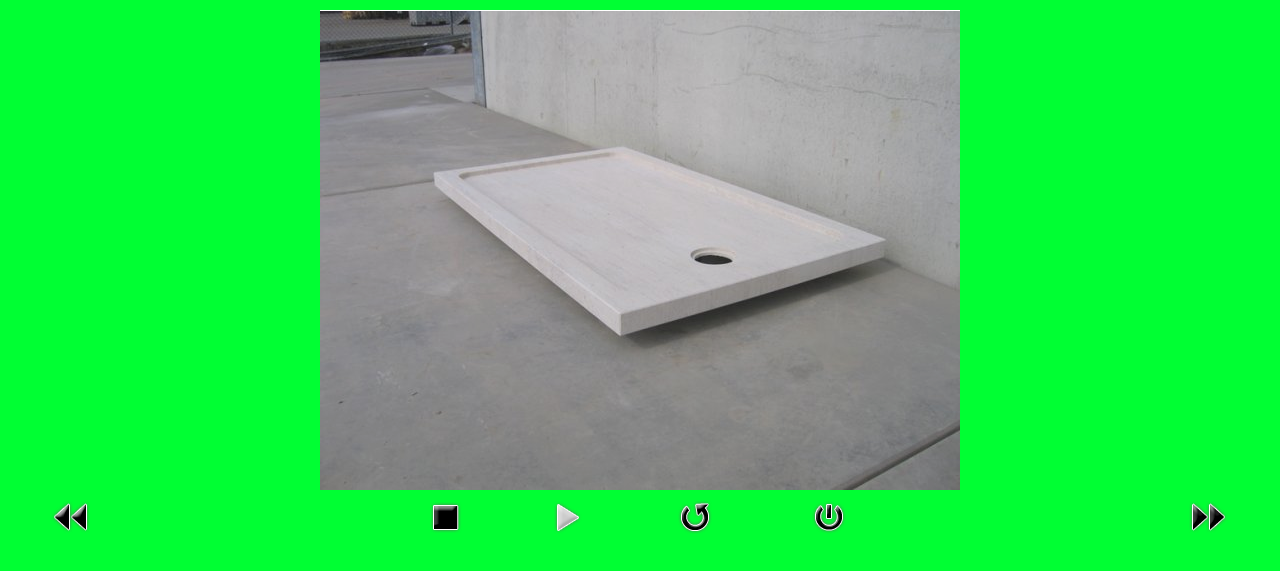

--- FILE ---
content_type: text/html; charset=utf-8
request_url: http://www.arduin-brievenbussen.be/index.php/allerlei/douche-bakken/34-douche-bakken/detail/675-img-0398?phocaslideshow=1&tmpl=component
body_size: 6727
content:
<!DOCTYPE html PUBLIC "-//W3C//DTD XHTML 1.0 Transitional//EN" "http://www.w3.org/TR/xhtml1/DTD/xhtml1-transitional.dtd">
<html xmlns="http://www.w3.org/1999/xhtml" xml:lang="nl-nl" lang="nl-nl" >
<head>
   <base href="http://www.arduin-brievenbussen.be/index.php/allerlei/douche-bakken/34-douche-bakken/detail/675-img-0398" />
  <meta http-equiv="content-type" content="text/html; charset=utf-8" />
  <meta name="keywords" content="arduin, brievenbussen, huisnummers" />
  <meta name="description" content="brievenbussen en arduin geleverd en geplaatst" />
  <meta name="generator" content="Joomla! - Open Source Content Management" />
  <title>Douche bakken - IMG_0398</title>
  <link rel="stylesheet" href="/components/com_phocagallery/assets/phocagallery.css" type="text/css" />
  <script src="/components/com_phocagallery/assets/jquery/jquery-1.6.4.min.js" type="text/javascript"></script>
  <script src="/components/com_phocagallery/assets/fadeslideshow/fadeslideshow.js" type="text/javascript"></script>
  <style type="text/css"> 
 html, body, .contentpane, #all, #main {background:#00ff33;padding:0px !important;margin:0px !important; width: 100% !important; max-width: 100% !important;} 
 center, table {background:#00ff33;} 
 #sbox-window {background-color:#fff;padding:5px} 
body {min-width:100%} 
.rt-container {width:100%} 
 </style>

 <link rel="stylesheet" href="/templates/system/css/system.css" type="text/css" />
 <link rel="stylesheet" href="/templates/system/css/general.css" type="text/css" />
 <link rel="stylesheet" href="/templates/arduin_30092014/css/print.css" type="text/css" />
</head>
<body class="contentpane">
 
<div id="system-message-container">
</div>
 <script type="text/javascript">
/***********************************************
* Ultimate Fade In Slideshow v2.0- (c) Dynamic Drive DHTML code library (www.dynamicdrive.com)
* This notice MUST stay intact for legal use
* Visit Dynamic Drive at http://www.dynamicdrive.com/ for this script and 100s more
***********************************************/
var phocagallery=new fadeSlideShow({
	wrapperid: "phocaGallerySlideshowC",
	dimensions: [640, 480],
	imagearray: [["/images/phocagallery/ALLERLEIDOUCHEBAKKEN/thumbs/phoca_thumb_l_Beige  5 cm.jpg", "", "", ""],
["/images/phocagallery/ALLERLEIDOUCHEBAKKEN/thumbs/phoca_thumb_l_Boston.jpg", "", "", ""],
["/images/phocagallery/ALLERLEIDOUCHEBAKKEN/thumbs/phoca_thumb_l_carrara 3 cm.jpg", "", "", ""],
["/images/phocagallery/ALLERLEIDOUCHEBAKKEN/thumbs/phoca_thumb_l_douche met afmetingen.jpg", "", "", ""],
["/images/phocagallery/ALLERLEIDOUCHEBAKKEN/thumbs/phoca_thumb_l_foto 1.jpg", "", "", ""],
["/images/phocagallery/ALLERLEIDOUCHEBAKKEN/thumbs/phoca_thumb_l_foto 2.jpg", "", "", ""],
["/images/phocagallery/ALLERLEIDOUCHEBAKKEN/thumbs/phoca_thumb_l_Gebouchardeerd 5 cm.jpg", "", "", ""],
["/images/phocagallery/ALLERLEIDOUCHEBAKKEN/thumbs/phoca_thumb_l_geschuurd 5 cm.jpg", "", "", ""],
["/images/phocagallery/ALLERLEIDOUCHEBAKKEN/thumbs/phoca_thumb_l_Gezoet 5 cm.jpg", "", "", ""],
["/images/phocagallery/ALLERLEIDOUCHEBAKKEN/thumbs/phoca_thumb_l_IMG_0396.jpg", "", "", ""],
["/images/phocagallery/ALLERLEIDOUCHEBAKKEN/thumbs/phoca_thumb_l_IMG_0397.jpg", "", "", ""],
["/images/phocagallery/ALLERLEIDOUCHEBAKKEN/thumbs/phoca_thumb_l_IMG_0398.jpg", "", "", ""],
["/images/phocagallery/ALLERLEIDOUCHEBAKKEN/thumbs/phoca_thumb_l_IMG_3255.jpg", "", "", ""],
["/images/phocagallery/ALLERLEIDOUCHEBAKKEN/thumbs/phoca_thumb_l_IMG_5958.jpg", "", "", ""],
["/images/phocagallery/ALLERLEIDOUCHEBAKKEN/thumbs/phoca_thumb_l_IMG_5963.jpg", "", "", ""],
["/images/phocagallery/ALLERLEIDOUCHEBAKKEN/thumbs/phoca_thumb_l_IMG_5964.jpg", "", "", ""],
["/images/phocagallery/ALLERLEIDOUCHEBAKKEN/thumbs/phoca_thumb_l_IMG_6448.jpg", "", "", ""],
["/images/phocagallery/ALLERLEIDOUCHEBAKKEN/thumbs/phoca_thumb_l_IMG_6450.jpg", "", "", ""],
["/images/phocagallery/ALLERLEIDOUCHEBAKKEN/thumbs/phoca_thumb_l_IMG_6455.jpg", "", "", ""],
["/images/phocagallery/ALLERLEIDOUCHEBAKKEN/thumbs/phoca_thumb_l_IMG_6458.jpg", "", "", ""],
["/images/phocagallery/ALLERLEIDOUCHEBAKKEN/thumbs/phoca_thumb_l_Miami.jpg", "", "", ""],
["/images/phocagallery/ALLERLEIDOUCHEBAKKEN/thumbs/phoca_thumb_l_Putdeksel.jpg", "", "", ""],
["/images/phocagallery/ALLERLEIDOUCHEBAKKEN/thumbs/phoca_thumb_l_Teak douche.jpg", "", "", ""]
],
	displaymode: {type:'auto', pause: 2000, cycles:0, wraparound:false, randomize: 0},
	persist: false,
	fadeduration: 3000,
	descreveal: "peekaboo",
	togglerid: ""
})
</script>
<div id="phocagallery" class="pg-detail-view"><center style="padding-top:10px;"><table border="0" width="100%" cellpadding="0" cellspacing="0"><tr><td colspan="6"  valign="middle" height="480" style="height:480px" ><div id="phocaGallerySlideshowC" style="width:640px;height:480px;padding:0;margin: auto"></div></td></tr><tr><td colspan="6"><div style="padding:0;margin:0;height:3px;font-size:0px;">&nbsp;</div></td></tr><tr><td colspan="6" align="left" valign="top"><div></div></td></tr><tr><td align="left" width="30%" style="padding-left:48px"><div class="pg-imgbgd"><a href="/index.php/allerlei/douche-bakken/34-douche-bakken/detail/674-img-0397?tmpl=component" title="Previous Image" id="prev" ><img src="/components/com_phocagallery/assets/images/icon-prev.png" alt="Previous Image"  /></a></div></td><td align="center"><div class="pg-imgbgd"><a href="/index.php/allerlei/douche-bakken/34-douche-bakken/detail/675-img-0398?tmpl=component&amp;phocaslideshow=0" title="Stop Slideshow" ><img src="/components/com_phocagallery/assets/images/icon-stop.png" alt="Stop Slideshow"  /></a></div></td><td align="center"><img src="/components/com_phocagallery/assets/images/icon-play-grey.png" alt="Start Slideshow"  /></td><td align="center"><div class="pg-imgbgd"><a href="/index.php/allerlei/douche-bakken/34-douche-bakken/detail/675-img-0398?tmpl=component" onclick="window.location.reload(true);" title="Refresh" ><img src="/components/com_phocagallery/assets/images/icon-reload.png" alt="Refresh"  /></a></div></td><td align="center"><div class="pg-imgbgd"><a href="/index.php/allerlei/douche-bakken/34-douche-bakken/detail/675-img-0398?tmpl=component" onclick="window.parent.SqueezeBox.close();" title="Close Window" ><img src="/components/com_phocagallery/assets/images/icon-exit.png" alt="Close Window"  /></a></div></td><td align="right" width="30%" style="padding-right:48px"><div class="pg-imgbgd"><a href="/index.php/allerlei/douche-bakken/34-douche-bakken/detail/676-img-3255?tmpl=component" title="Next Image" id="next" ><img src="/components/com_phocagallery/assets/images/icon-next.png" alt="Next Image"  /></a></div></td></tr></table></center></div>
</body>
</html>


--- FILE ---
content_type: text/css
request_url: http://www.arduin-brievenbussen.be/components/com_phocagallery/assets/phocagallery.css
body_size: 23751
content:
/* Phoca Gallery http://www.phoca.cz */
#phocagallery {
	padding:0;
	margin:0;
	width: auto;
}

#phocagallery a img {
	padding:0;
	margin:0;
	border:0px;
}

#phocagallery .phocagallery-cat-desc {
	margin: 10px 0 10px 0;
}
#phocagallery .category {
	margin: 5px;
}
#phocagallery.pg-detail-view {
	margin:0px;
	padding:0px;
}



#phocagallery .pg-detail-tags,
#phocagallery .pg-cat-tags {
	text-align: right;
	font-size: x-small;
}

#phocagallery-pane .phocagallery-box-file,
#phocagallery .phocagallery-box-file,
.phocagallery-box-file {
	position:relative;
	float:left;
	text-align:center;
	/*overflow:visible;*/
	/*
	-moz-border-radius: 5px;
	-webkit-border-radius: 5px;
	border-radius: 5px;
	*/
}
#phocagallery-pane .phocagallery-box-file-first,
#phocagallery .phocagallery-box-file-first,
.phocagallery-box-file-first {
	
	/*overflow: hidden;*/
	display: table;
	vertical-align:middle;
}
#phocagallery-pane .phocagallery-box-file-second,
#phocagallery .phocagallery-box-file-second,
.phocagallery-box-file-second {
	display: table-cell;
	vertical-align: middle;
}
#phocagallery-pane .phocagallery-box-file-third,
#phocagallery .phocagallery-box-file-third,
.phocagallery-box-file-third {
	text-align:center;
}

#phocagallery-pane a img,
#phocagallery a img,
#phocagallery-statistics a img{
	border: 0px;
}

#phocagallery a:hover, #phocagallery a:active, #phocagallery a:focus,
#phocagallery-statistics a:hover, #phocagallery-statistics a:active, #phocagallery-statistics a:focus {
	background: none;
	border:0px;
	text-decoration:none;
}

#phocagallery .pg-name,
#phocagallery-statistics .pg-name{ 
	margin:0px;
	padding:0px;
	margin-top:2px;
	color:#135cae;
	text-align:center;
}
#phocagallery .detail,
#phocagallery-statistics .detail {
	text-align:right;
	margin:0px;
	padding:0px;
}

#phocagallery .phocagallery-box-file:hover,
#phocagallery .phocagallery-box-file.hover,
#phocagallery-pane .phocagallery-box-file:hover,
#phocagallery-pane .phocagallery-box-file.hover,
.phocagallery-box-file:hover, 
.phocagallery-box-file.hover  {
	/*border:1px solid #135cae;
	background:#f5f5f5;*/
	text-decoration:none;
	/*
	-moz-border-radius: 5px;
	-webkit-border-radius: 5px;
	border-radius: 5px;
	*/
}

/*hotnew*/
#phocagallery div.phocagallery-box-file-first img.pg-img-ovr1 {
	position: absolute;
	top: 3px;
	left: 3px;
}

#phocagallery div.phocagallery-box-file-first img.pg-img-ovr2 {
	position: absolute;
	top: 3px;
	left: 35px;
}

#phocagallery .pg-cat-img-detail {
	padding:0;
	margin:0;
	margin-top:10px;
	margin-bottom:5px;
}
#phocagallery .pg-cat-img-detail-box {
	position:relative;
	float:left;
	margin:0;
	padding:0;
}

.pg-cats-box-float {
	position: relative;
	float: left;
}


/*detail*/
.phocagallery-box-file-d	{
	position:relative;
	float:left;
	border:1px solid #E8E8E8;
	background:#fcfcfc;
	text-align:center;
	overflow:visible;
	width:640px;
	height:480px;
}

.phocagallery-box-file-first-d {
	background:#f5f5f5;
	width:640px;
	height:480px;
	overflow: hidden;
	display: table;
	vertical-align:middle;
}

/*download message*/
#download-msg{
	font-family:sans-serif;
	font-size:83%;
	position:absolute;
	left: 10%;
	top:10%;
	background-color: #ebecff;
	border: 5px solid #cccccc;
	filter:alpha(opacity=80);
	opacity: 0.8;
	-moz-opacity:0.8;
	z-index:1000;
}
	
/*download message text*/ 
#download-msg div table{ 
	padding: 10px; 
	filter:alpha(opacity=100); 
	opacity: 0.8; 
	-moz-opacity:0.8; 
	position: relative; 
	z-index:1000; 
	background-color:#ebecff; 
} 
#download-msg div table tr td, 
#download-msg div table tr td small, 
#download-msg a { 
	color:#000000; 
	font-weight: bold; 
}

#phocagallery .main-switch-image {
	margin:0px;
	padding:7px 5px 7px 5px;
	margin-bottom:15px;
}
#phocagallery .main-switch-image-table {
	/*border:1px solid #c2c2c2;*/
}
#loading-label-ytb,
#loading-label,
#loading-label-user{
	text-align:center;
	display:none;
}

#phocaGalleryImageBox,
#image-box {
	position:relative;
}
#description-msg{
	font-size:83%;
	text-align:left;
	margin:0;padding:0;
	position:absolute;
	bottom: 0px;
	left:0px;
	right:0px;
	background-color: #000;
	filter:alpha(opacity=60);
	opacity: 0.6;
	-moz-opacity:0.6;
	z-index:1000;
	width:100%;
}

#description-text{
	color:#fff;
	padding:10px;
/*	filter:alpha(opacity=100); 
	opacity: 0.8; 
	-moz-opacity:0.8; */
	position: relative; 
	z-index:1000; 
	background-color:#000;
}

/* Voting - style by http://www.jluvip.com/works/css/starvote/index2-1.html*/
#phocagallery ul.star-rating li,
#phocagallery-pane ul.star-rating li,
#phocagallery ul.star-rating-small li{
	background: none;
	list-style-type:none;
}

#phocagallery .star-rating,
#phocagallery-pane .star-rating,
.star-rating{
	list-style:none;
	margin: 0px;
	margin-top:5px;
	margin-bottom:5px;
	padding:0px;
	width: 110px;
	height: 22px;
	position: relative;
	background: url(images/icon-voting.png) top left repeat-x;
}
#phocagallery .star-rating li,
#phocagallery-pane .star-rating li,
.star-rating li{
	list-style-type:none;
	padding:0px;
	margin:0px;
	/*\*/
	float: left;
	/* */
}
#phocagallery .star-rating li a,
#phocagallery-pane .star-rating li a,
.star-rating li a{
	display:block;
	width:22px;
	height: 22px;
	text-decoration: none;
	text-indent: -9000px;
	z-index: 20;
	position: absolute;
	padding: 0px;
}
#phocagallery .star-rating li a:hover,
#phocagallery-pane .star-rating li a:hover,
.star-rating li a:hover{
	background: url(images/icon-voting.png) left center;
	z-index: 2;
	left: 0px;
}
#phocagallery .star-rating a.star1,
#phocagallery-pane .star-rating a.star1,
.star-rating a.star1{
	left: 0px;
}
#phocagallery .star-rating a.star1:hover,
#phocagallery-pane .star-rating a.star1:hover,
.star-rating a.star1:hover{
	width:22px;
}
#phocagallery .star-rating a.stars2,
#phocagallery-pane .star-rating a.stars2,
.star-rating a.stars2{
	left:22px;
}
#phocagallery .star-rating a.stars2:hover,
#phocagallery-pane .star-rating a.stars2:hover,
.star-rating a.stars2:hover{
	width: 44px;
}
#phocagallery .star-rating a.stars3,
#phocagallery-pane .star-rating a.stars3,
.star-rating a.stars3{
	left: 44px;
}
#phocagallery .star-rating a.stars3:hover,
#phocagallery-pane .star-rating a.stars3:hover,
.star-rating a.stars3:hover{
	width: 66px;
}
#phocagallery .star-rating a.stars4,
#phocagallery-pane .star-rating a.stars4,
.star-rating a.stars4{
	left: 66px;
}
#phocagallery .star-rating a.stars4:hover,
#phocagallery-pane .star-rating a.stars4:hover,
.star-rating a.stars4:hover{
	width: 88px;
}
#phocagallery .star-rating a.stars5,
#phocagallery-pane .star-rating a.stars5,
.star-rating a.stars5{
	left: 88px;
}
#phocagallery .star-rating a.stars5:hover,
#phocagallery-pane .star-rating a.stars5:hover,
.star-rating a.stars5:hover{
	width: 110px;
}
#phocagallery .star-rating li.current-rating,
#phocagallery-pane .star-rating li.current-rating,
.star-rating li.current-rating{
	background: url(images/icon-voting.png) left bottom;
	position: absolute;
	height: 22px;
	/*width:77px;*/
	display: block;
	text-indent: -9000px;
	z-index: 1;
}

/* Voting small */
#phocagallery .star-rating-small,
.star-rating-small{
	list-style:none;
	margin: 0px;
	margin-top:5px;
	margin-bottom:5px;
	padding:0px;
	width: 80px;
	height: 16px;
	position: relative;
	background: url(images/icon-voting-small.png) top left repeat-x;
}
#phocagallery .star-rating-small li,
.star-rating-small li{
	list-style-type:none;
	padding:0px;
	margin:0px;
	/*\*/
	float: left;
	/* */
}

#phocagallery .star-rating-small li a,
.star-rating-small li a{
	display:block;
	width:16px;
	height: 16px;
	text-decoration: none;
	text-indent: -9000px;
	z-index: 20;
	position: absolute;
	padding: 0px;
}
#phocagallery .star-rating-small li a:hover,
.star-rating-small li a:hover{
	background: url(images/icon-voting-small.png) left center;
	z-index: 2;
	left: 0px;
}
#phocagallery .star-rating-small a.star1,
.star-rating-small a.star1{
	left: 0px;
}
#phocagallery .star-rating-small a.star1:hover,
.star-rating-small a.star1:hover{
	width:16px;
}
#phocagallery .star-rating-small a.stars2,
.star-rating-small a.stars2{
	left:16px;
}
#phocagallery .star-rating-small a.stars2:hover,
.star-rating-small a.stars2:hover{
	width: 32px;
}
#phocagallery .star-rating-small a.stars3,
.star-rating-small a.stars3{
	left: 32px;
}
#phocagallery .star-rating-small a.stars3:hover,
.star-rating-small a.stars3:hover{
	width: 48px;
}
#phocagallery .star-rating-small a.stars4,
.star-rating-small a.stars4{
	left: 48px;
}
#phocagallery .star-rating-small a.stars4:hover,
.star-rating-small a.stars4:hover{
	width: 64px;
}
#phocagallery  .star-rating-small a.stars5,
.star-rating-small a.stars5{
	left: 64px;
} 
#phocagallery  .star-rating-small a.stars5:hover,
.star-rating-small a.stars5:hover{
	width: 80px;
}
#phocagallery .star-rating-small li.current-rating,
.star-rating-small li.current-rating{
	background: url(images/icon-voting-small.png) left bottom;
	position: absolute;
	height: 16px;
	/*width:77px;*/
	display: block;
	text-indent: -9000px;
	z-index: 1;
}

#phocagallery-categories-detail {
clear: both;
}
/* Pane*/

#phocagallery-votes,
#phocagallery-comments,
#phocagallery-upload,
#phocagallery-ytbupload,
#phocagallery-javaupload ,
#phocagallery-multipleupload ,
#phocagallery-category-creating,
#phocagallery-subcategory-creating,
#phocagallery-statistics,
#phocagallery-user{
	margin-top:0px;/*IE bug*/
	margin-bottom:15px;
}

#phocagallery-votes a img,
#phocagallery-comments a img,
#phocagallery-upload a img,
#phocagallery-ytbupload a img,
#phocagallery-javaupload  a img,
#phocagallery-multipleupload  a img,
#phocagallery-category-creating a img,
#phocagallery-subcategory-creating a img,
#phocagallery-user a img,
#phocagallery-statistics a img{
	border: 0px;
}
#phocagallery-categories-detail fieldset, 
#phocagallery-votes fieldset,
#phocagallery-comments fieldset,
#phocagallery-upload fieldset,
#phocagallery-ytbupload fieldset,
#phocagallery-javaupload  fieldset,
#phocagallery-multipleupload fieldset,
#phocagallery-category-creating fieldset,
#phocagallery-subcategory-creating fieldset,
#phocagallery-user fieldset,
#phocagallery-statistics fieldset {
	border:1px solid #ccc;
	padding:10px;
	margin:5px;
}
#phocagallery-categories-detail legend, 
#phocagallery-votes legend,
#phocagallery-comments legend,
#phocagallery-upload legend,
#phocagallery-ytbupload legend,
#phocagallery-javaupload legend,
#phocagallery-multipleupload legend,
#phocagallery-category-creating legend,
#phocagallery-subcategory-creating legend, 
#phocagallery-user legend,
#phocagallery-statistics legend {
	font-weight:bold;
	color:#aa0000;
	padding:10px;
}
#phocagallery-votes small, 
#phocagallery-comments small, 
#phocagallery-upload small ,
#phocagallery-ytbupload small,
#phocagallery-javaupload small,
#phocagallery-multipleupload  small,
#phocagallery-statistics small,
#phocagallery-category-creating small,
#phocagallery-subcategory-creating small, 
#phocagallery-user small {
	color:#ccc;
}

#phocagallery-votes form,
#phocagallery-comments form,
#phocagallery-upload form,
#phocagallery-ytbupload form,
#phocagallery-javaupload form,
#phocagallery-multipleupload form,
#phocagallery-category-creating form,
#phocagallery-subcategory-creating form,
#phocagallery-user form {
	margin:0;
	padding:0;
}


#phocagallery-comments .comment-input,
#phocagallery-upload .comment-input,
#phocagallery-ytbupload .comment-input,
#phocagallery-javaupload .comment-input,
#phocagallery-multipleupload .comment-input,
#phocagallery-category-creating .comment-input,
#phocagallery-subcategory-creating .comment-input,
#phocagallery-user .comment-input {
	width: 98%;
}

#phocagallery-comments .comment-input2,
#phocagallery-upload .comment-input2,
#phocagallery-ytbupload .comment-input2,
#phocagallery-javaupload .comment-input2,
#phocagallery-multipleupload .comment-inpu2t,
#phocagallery-category-creating .comment-input2,
#phocagallery-subcategory-creating .comment-input2,
#phocagallery-user .comment-input {
	width: 40px;
	border:0px;
	font-weight:bold;
}


/* tabs */
form {
  margin: 0;
  padding: 0;
}


dl.tabs {
	float: left;
	margin: 10px 0 -1px 2px;
	z-index: 50;
	
}

dl.tabs dt {
	float: left;
	padding: 4px 10px;
	border-left: 1px solid #ccc;
	border-right: 1px solid #ccc;
	border-top: 1px solid #ccc;
	margin-left: 3px;
	background: #f0f0f0;
	color: #666;
	
}

dl.tabs dt.open {
	background: #ffffff;
	border-bottom: 1px solid #ffffff;
	z-index: 100;
	color: #000;
	
}

dl.tabs a {
	text-decoration: none;
	font-weight: normal;
}
dl.tabs a:hover {
	background: transparent !important;
}

div.current {
	clear: both;
	border: 1px solid #ccc;
	padding: 10px 10px;
	background: #ffffff;
	
}

div.current dd {
	padding: 0;
	margin: 0;
}

#uploadForm {
	margin:0;
	padding:0;
}

#phocagallery-comments-form{
	margin:0;
	padding:0;
}

#phoca-exif{
	padding:10px;

}

#phoca-exif h2.phocaexif {
	font-size:130%;
	background: url(images/icon-info.gif) left center no-repeat;
	padding-left: 20px;
}

#phoca-exif table{
	border-collapse:collapse;

}
#phoca-exif table tr.first{
	background:#fdfdfd;
	border-bottom:1px dotted #ccc;
	border-collapse:collapse;

}
#phoca-exif table tr.second{
	background:#fff;
	border-bottom:1px dotted #ccc;
	border-collapse:collapse;

}
#phoca-exif table tr td{
	padding:5px;
	border-collapse:collapse;

}
.phoca-hr {
	margin-top:10px;
	border-bottom:1px solid #e8e8e8;
	margin-bottom:10px;
	clear:both;
}

/* IE Shadowbox */
#shadowbox_title,
#shadowbox_info {
	border: 0px;
}

#phocagallery-img-votes {
	margin:0;
	padding:0;
	margin-left:10px;
	margin-right:10px;
}

/** Table styles **/

#phocagallery-subcategory-creating  table.adminlist,
#phocagallery-upload  table.adminlist {
	width: 100%;
	border-spacing: 1px;
	background-color: #e7e7e7;
	color: #666;
}

#phocagallery-subcategory-creating  table.adminlist td,
#phocagallery-subcategory-creating  table.adminlist th,
#phocagallery-upload  table.adminlist td,
#phocagallery-upload  table.adminlist th { 
	padding: 4px;
}

#phocagallery-subcategory-creating  table.adminlist thead th,
#phocagallery-upload  table.adminlist thead th {
	text-align: center;
	background: #f0f0f0;
	color: #666;
	border-bottom: 1px solid #999;
	border-left: 1px solid #fff;
}

#phocagallery-subcategory-creating  table.adminlist thead a:hover,
#phocagallery-upload  table.adminlist thead a:hover { text-decoration: none; }

#phocagallery-subcategory-creating  table.adminlist thead th img,
#phocagallery-upload  table.adminlist thead th img { vertical-align: middle; }

#phocagallery-subcategory-creating  table.adminlist tbody th,
#phocagallery-upload  table.adminlist tbody th { font-weight: bold; }

#phocagallery-subcategory-creating  table.adminlist tbody tr,
#phocagallery-upload  table.adminlist tbody tr						{ background-color: #fff;  text-align: left; }
#phocagallery-subcategory-creating  table.adminlist tbody tr.row1,
#phocagallery-upload  table.adminlist tbody tr.row1 					{ background: #f9f9f9; border-top: 1px solid #fff; }

#phocagallery-subcategory-creating  table.adminlist tbody tr.row0:hover td,
#phocagallery-subcategory-creating  table.adminlist tbody tr.row1:hover td,
#phocagallery-upload  table.adminlist tbody tr.row0:hover td,
#phocagallery-upload  table.adminlist tbody tr.row1:hover td { background-color: #ffd ; }

#phocagallery-subcategory-creating  table.adminlist tbody tr td,
#phocagallery-upload  table.adminlist tbody tr td 	   { height: 25px; background: #fff; border: 1px solid #fff; }

#phocagallery-subcategory-creating  table.adminlist tbody tr.row1 td,
#phocagallery-upload  table.adminlist tbody tr.row1 td { background: #f9f9f9; border-top: 1px solid #FFF; }

#phocagallery-subcategory-creating  table.adminlist tfoot tr,
#phocagallery-upload  table.adminlist tfoot tr { text-align: center;  color: #333; }
 
#phocagallery-subcategory-creating  table.adminlist tfoot td,
#phocagallery-subcategory-creating  table.adminlist tfoot th,
#phocagallery-upload  table.adminlist tfoot td,
#phocagallery-upload  table.adminlist tfoot th { background-color: #f3f3f3; border-top: 1px solid #999; text-align: center; }

#phocagallery-subcategory-creating  table.adminlist td.order,
#phocagallery-upload  table.adminlist td.order		{ text-align: center; white-space: nowrap; }

#phocagallery-subcategory-creating  table.adminlist td.order span,
#phocagallery-upload  table.adminlist td.order span { float: left; display: block; width: 20px; text-align: center; }


#phocagallery .pg-center,
#phocagallery-upload .pg-center,
#phocagallery-subcategory-creating .pg-center {
	text-align:center;
	vertical-align:middle;
}
#phocagallery .pg-inline,
#phocagallery-upload .pg-inline,
#phocagallery-subcategory-creating .pg-inline {
	margin:0 10px 0 10px;
	display:inline;
}

.bgPhocaClass {
	padding:10px;
	/*border:1px solid #d2d2d2;*/
}

/* 1.6*/ 

#phocagallery table,
#phocagallery tr,
#phocagallery td {
	border-style: none;
	border: 0px;
}

#phocagallery table tr td div.pg-imgbg a,
#phocagallery table tr td div.pg-imgbg a img,
#phocagallery table tr td div.pg-imgbg {
	margin:0 auto;
	padding:0;
	text-align: center;
}

#phocagallery table tr td div.pg-imgbgd a,
#phocagallery table tr td div.pg-imgbgd a img,
#phocagallery table tr td div.pg-imgbgd {
	margin:0 auto;
	padding:0;
}


/*
 * If Beez template is not used, the following code
 * can be removed
 * Because of using !important methods in Beez
 */

#phocagallery-comments table,
#phocagallery-comments table tr td,
#phocagallery-comments table tr,
#phocagallery table,
#phocagallery-pane table,
#phocagallery-pane table tr,
#phocagallery-pane table tr td{
	border-style: none !important;
	
}

#phocagallery-pane table tr td {
	padding:3px;
}
#phocagallery-multipleupload form fieldset{
	text-align:left;
	padding:5px;
}

#phocagallery-pane .actions
{
       text-align:left;
	   width: auto;
       padding:10px 5px !important;
	   margin:10px 0 !important;
}

#phocagallery-pane ul#flash_uploader_filelist
{
        margin:0px;
}


#phocagallery div.phocagallery-box-file-third a:hover,
#phocagallery div.phocagallery-box-file-third a:active,
#phocagallery div.phocagallery-box-file-third a:focus,
#phocagallery table tr td div#phocaGalleryImageBox a:hover,
#phocagallery table tr td div#phocaGalleryImageBox a:active,
#phocagallery table tr td div#phocaGalleryImageBox a:focus,
#phocagallery table tr td div.pg-imgbg a:hover,
#phocagallery table tr td div.pg-imgbg a:active,
#phocagallery table tr td div.pg-imgbg a:focus,
#phocagallery table tr td a:hover img,
#phocagallery table tr td a:active img,
#phocagallery table tr td a:focus img,
#phocagallery a:hover img,
#phocagallery a:active img,
#phocagallery a:focus img,
#main #phocagallery a:hover img,
#main #phocagallery a:active img,
#main #phocagallery a:focus img {
		 background-color: transparent;
		 background: none;
}

/* Plugin */

#main div.phocagallery div.phocagallery-box-file-first a,
#main div.phocagallery div.phocagallery-box-file-second a,
#main div.phocagallery div.phocagallery-box-file-third a,
#main div.phocagallery a img,
#main div.phocagallery div.detail a img,
#main div.phocagallery div.detail a ,
#main div.phocagallery div.detail a:hover img,
#main div.phocagallery div.detail a:active img,
#main div.phocagallery div.detail a:focus img,
#main div.phocagallery a:hover img,
#main div.phocagallery a:active img,
#main div.phocagallery a:focus img {
		 background-color: transparent;
		 background: none;
		 border: none;
		 padding:0;margin:0;
}


#main div.phocagallery a img,
#main div.phocagallery a:hover img,
#main div.phocagallery a:active img,
#main div.phocagallery a:focus img {
	vertical-align:middle;
}



.bgPhocaClass {
	padding:10px;
	/*border:1px solid #d2d2d2;*/
}
.bgPhocaClass {
	border-collapse: separate;
}

.bgPhocaClass tr,
.bgPhocaClass tr td {
	border: none;
}

/*
 * End of specific code for Beez template
 */


.pgerrormsg {
	background:#FFC2C2;
	border:1px solid #bf3030;
	color: #a60000;
	padding:10px;
	margin-top:5px;
	margin-bottom:5px;
}
.pgsuccessmsg {
	background:#ceffc1;
	border:1px solid #4ebd30;
	color: #23a600;
	padding:10px;
	margin-top:5px;
	margin-bottom:5px;
}
.pgunsetmsg {
	background:#fff2c1;
	border:1px solid #bda130;
	color: #a68400;
	padding:10px;
	margin-top:5px;
	margin-bottom:5px;
}

#phocagallery table #image-box{
   margin: 0 auto;
}


#phocagallery .pagination #pg-pagination  ul {
	margin: 10px auto;
	text-align: center;
}

/*icons - buttons*/
#phocagallery #pg-icons{
	float:right;
	margin-right:5px;
}

/* Multibox */
#phocagallery.pg-detail-view-multibox {
	margin:	0px;
	padding:0px;
	border: 0px;
	overflow:hidden;
	text-align: left;
}

#phocagallery.pg-detail-view-multibox table.pg-multibox-table {
	width: auto;
	padding:0px;
	margin:0px;
	border: 0px;
	text-align: left;
}

#phocagallery.pg-detail-view-multibox table tr td.pg-multibox-lefttd{
	padding: 0px;
	margin:0px;
}
#phocagallery.pg-detail-view-multibox table tr td.pg-multibox-righttd{
	text-align: left;
	padding: 0px;
	margin:0px;
}

#phocagallery.pg-detail-view-multibox table .pg-multibox-left {
	margin: 0px 5px;
	font-size: small;
	position: relative;
}

#phocagallery.pg-detail-view-multibox table .pg-multibox-right {
	padding: 5px 5px;
	margin: 0px;

	overflow: -moz-scrollbars-vertical;
    -ms-overflow-y: scroll;
    overflow-y: scroll;
}
#phocagallery.pg-detail-view-multibox .pg-multibox-desc,
#phocagallery.pg-detail-view-multibox .pg-multibox-user,
#phocagallery.pg-detail-view-multibox  table tr td {
	font-size: small;
}

#phocagallery.pg-detail-view-multibox .pg-rating-msg {
	font-size: xx-small;
}
#phocagallery.pg-detail-view-multibox .pg-multibox-tags-box,
#phocagallery.pg-detail-view-multibox .pg-multibox-desc {
	padding: 5px 0px;
}
#phocagallery.pg-detail-view-multibox .pg-multibox-tags,
#phocagallery.pg-detail-view-multibox .pg-multibox-user {
	font-weight: bold;
}
#phocagallery.pg-detail-view-multibox .pg-multibox-username,
#phocagallery.pg-detail-view-multibox .pg-multibox-avatar {
	float: left;
}
#phocagallery.pg-detail-view-multibox .pg-multibox-thumbs-box,
#phocagallery.pg-detail-view-multibox .pg-multibox-comments {
	padding: 5px 0px;
}

#phocagallery.pg-detail-view-multibox .pg-multibox-thumbs-box .pg-multibox-thumbs-item {
	margin: 3px;
	padding: 2px;
	float: left;
	border: 1px solid #dfdfdf;
}

#phocagallery.pg-detail-view-multibox .pg-multibox-comments-iframe {
	border:none;
	padding:0px;
	margin:0px;
	/*overflow: -moz-scrollbars-vertical;
    -ms-overflow-y: scroll;
    overflow-y: scroll;*/
	overflow: auto;
}


#phocagallery .pg-multibox-title {
	font-weight: bold;
}

#phocagallerymultiboxnext {
	position: absolute;
	right: 20px;
	top: 45%;
	display:none;
}



#phocagallerymultiboxprev {
	position: absolute;
	left: 20px;
	top: 45%;
	display:none;
}


/* To not be in coflict with beez */

#phocagallery.pg-detail-view-multibox table .pg-multibox-left a,
#phocagallery.pg-detail-view-multibox table .pg-multibox-left a img,
#phocagallery.pg-detail-view-multibox table .pg-multibox-left a:hover img,
#phocagallery.pg-detail-view-multibox table .pg-multibox-left a:active img,
#phocagallery.pg-detail-view-multibox table .pg-multibox-left a:focus img,

#phocagallerymultiboxprev a,
#phocagallerymultiboxprev a img,
#phocagallerymultiboxprev a:hover img,
#phocagallerymultiboxprev a:active img,
#phocagallerymultiboxprev a:focus img,

#phocagallerymultiboxnext a,
#phocagallerymultiboxnext a img,
#phocagallerymultiboxnext a:hover img,
#phocagallerymultiboxnext a:active img,
#phocagallerymultiboxnext a:focus img {
		 background-color: transparent !important;
		 background: none !important;
		 border: none !important;
		 text-decoration: none !important;
}

/* JAK no borders*/
div.window-container table,
div.window-container table tr,
div.window-container table tr td {
	border: 0px;
}


--- FILE ---
content_type: text/css
request_url: http://www.arduin-brievenbussen.be/templates/arduin_30092014/css/print.css
body_size: 4055
content:
/* begin Page */

/* Created by Artisteer v3.1.0.55575 */

body
{
   font-family: Arial, Helvetica, Sans-Serif;
   font-style: normal;
   font-weight: normal;
   font-size: 13px;
}

h1, h2, h3, h4, h5, h6,
h1 a, h2 a, h3 a, h4 a, h5 a, h6 a,
h1 a:hover, h2 a:hover, h3 a:hover, h4 a:hover, h5 a:hover, h6 a:hover,
h1 a:visited, h2 a:visited, h3 a:visited, h4 a:visited, h5 a:visited, h6 a:visited,
.art-postheader, .art-postheader a, .art-postheader a:link, .art-postheader a:visited, .art-postheader a:hover,
.art-blockheader .t, .art-vmenublockheader .t, .art-logo-text, .art-logo-text a,
.art-logo-name, .art-logo-name a, .art-logo-name a:link, .art-logo-name a:visited, .art-logo-name a:hover
{
   font-family: Arial, Helvetica, Sans-Serif;
   font-style: normal;
   font-weight: bold;
   font-size: 32px;
   text-decoration: none;
}

a
{
   text-decoration: none;
}

a:link
{
   text-decoration: none;
}

a:hover, a.hover
{
   text-decoration: underline;
}

h2, h2 a, h2 a:link, h2 a:visited, h2 a:hover
{
   font-size: 24px;
}

h3, h3 a, h3 a:link, h3 a:visited, h3 a:hover
{
   font-size: 19px;
}

h4, h4 a, h4 a:link, h4 a:visited, h4 a:hover
{
   font-size: 16px;
}

h5, h5 a, h5 a:link, h5 a:visited, h5 a:hover
{
   font-size: 13px;
}

h6, h6 a, h6 a:link, h6 a:visited, h6 a:hover
{
   font-size: 11px;
}

#art-main
{
   position: relative;
   width: 100%;
   left: 0;
   top: 0;
   cursor:default;
}

#art-page-background-glare, #art-page-background-middle-texture, #art-page-background-top-texture
{
   display: none;
}

.cleared
{
   float: none;
   clear: both;
   margin: 0;
   padding: 0;
   border: none;
   font-size: 1px;
}

form
{
   padding: 0 !important;
   margin: 0 !important;
}

table.position
{
   position: relative;
   width: 100%;
   table-layout: fixed;
}
/* end Page */

/* begin Box, Post */
.art-post
{
   margin: 0;
}

a img
{
   border: 0;
}

.art-article img, img.art-article
{
   margin: 7px 7px 7px 7px;
}

.art-metadata-icons img
{
   border: none;
   vertical-align: middle;
   margin: 2px;
}

.art-article table, table.art-article
{
   border-collapse: collapse;
   margin: 1px;
   width: auto;
}

.art-article table, table.art-article .art-article tr, .art-article th, .art-article td
{
   background-color: Transparent;
}

.art-article th
{
   text-align: center;
   vertical-align: middle;
   padding: 7px;
}

pre
{
   overflow: auto;
   padding: 0.1em;
}

/* end Box, Post */

/* begin PostHeaderIcon */
.art-postheader
{
   margin: 5px 0;
   font-size: 24px;
}

.art-postheader a, 
.art-postheader a:link, 
.art-postheader a:visited,
.art-postheader a.visited,
.art-postheader a:hover,
.art-postheader a.hovered
{
   font-size: 24px;
}

.art-postheader a, .art-postheader a:link
{
   text-align: left;
   text-decoration: none;
}

/* end PostHeaderIcon */

/* begin PostHeader */

/* end PostHeader */

/* begin PostContent */
.art-postcontent p
{
   margin: 0.5em 0;
}

.art-postcontent
{
   margin: 0;
}
/* end PostContent */

/* begin PostBullets */
ol, ul
{
   margin: 1em 0 1em 2em;
   padding: 0;
   font-size: 13px;
}

li ol, li ul
{
   margin: 0.5em 0 0.5em 2em;
   padding: 0;
}

li
{
   margin: 0.2em 0;
   padding: 0;
}

ul
{
   list-style-type: none;
}

ol
{
   list-style-position: inside;
}

.art-post li
{
   padding: 0 0 0 13px;
   line-height: 1em;
}

.art-post ol li, .art-post ul ol li
{
   background: none;
   padding-left: 0;
}

.art-post ul li, .art-post ol ul li
{
   background-image: url('../images/postbullets.png');
   background-repeat: no-repeat;
   padding-left: 13px;
}

/* end PostBullets */

/* begin PostQuote */

blockquote,
.art-postcontent blockquote
{
   margin: 10px 10px 10px 50px;
   padding: {QuoteIconPadding}px {QuoteIconPadding}px {QuoteIconPadding}px {QuoteIconLeftPadding}px;
}

/* end PostQuote */

